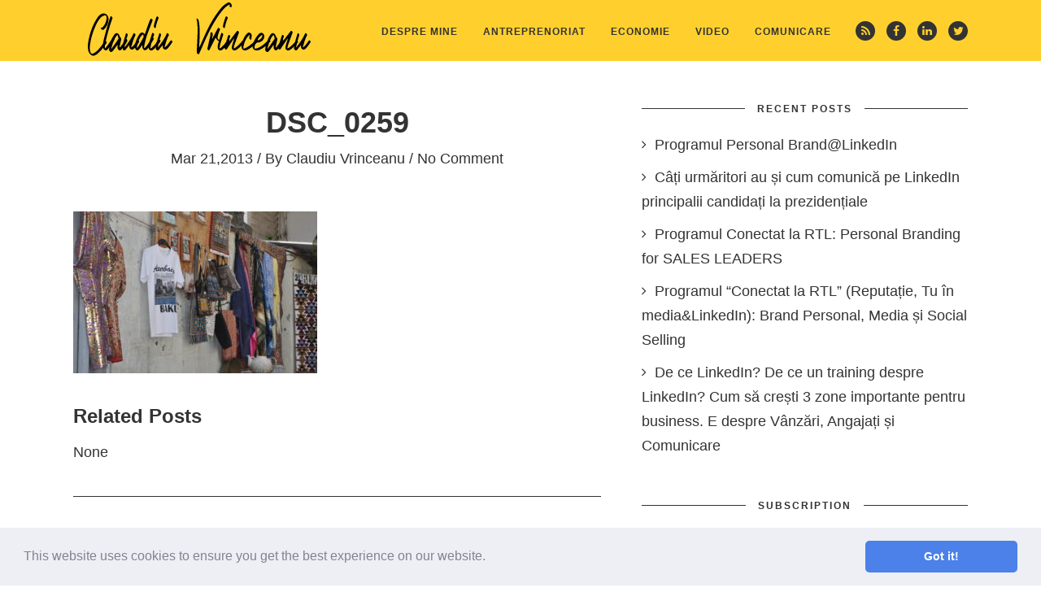

--- FILE ---
content_type: text/html; charset=UTF-8
request_url: https://claudiuvrinceanu.ro/dsc_0259/
body_size: 13172
content:
<!DOCTYPE html>
<!--[if IE 6]>
<html id="ie6" lang="en-US"
	prefix="og: https://ogp.me/ns#" >
<![endif]-->
<!--[if IE 7]>
<html id="ie7" lang="en-US"
	prefix="og: https://ogp.me/ns#" >
<![endif]-->
<!--[if IE 8]>
<html id="ie8" lang="en-US"
	prefix="og: https://ogp.me/ns#" >
<![endif]-->
<!--[if !(IE 6) | !(IE 7) | !(IE 8)  ]><!-->
<html lang="en-US"
	prefix="og: https://ogp.me/ns#" >
<!--<![endif]-->
<head>
	<meta charset="UTF-8" />
	<meta http-equiv="Content-Type" content="text/html; charset=utf-8"/>
	<meta name="viewport" content="width=device-width,initial-scale=1">
	
		<link rel="pingback" href="https://claudiuvrinceanu.ro/xmlrpc.php" />
	
	
		<!-- All in One SEO 4.1.5.3 -->
		<title>DSC_0259 | Claudiu Vrinceanu</title>
		<meta name="robots" content="max-image-preview:large" />
		<meta property="og:locale" content="en_US" />
		<meta property="og:site_name" content="Claudiu Vrinceanu | Entrepreneurship&amp;Communication Expert | Advisor | Super Connector" />
		<meta property="og:type" content="article" />
		<meta property="og:title" content="DSC_0259 | Claudiu Vrinceanu" />
		<meta property="article:published_time" content="2013-03-21T20:02:13+00:00" />
		<meta property="article:modified_time" content="2013-03-21T20:02:13+00:00" />
		<meta name="twitter:card" content="summary" />
		<meta name="twitter:domain" content="claudiuvrinceanu.ro" />
		<meta name="twitter:title" content="DSC_0259 | Claudiu Vrinceanu" />
		<script type="application/ld+json" class="aioseo-schema">
			{"@context":"https:\/\/schema.org","@graph":[{"@type":"WebSite","@id":"https:\/\/claudiuvrinceanu.ro\/#website","url":"https:\/\/claudiuvrinceanu.ro\/","name":"Claudiu Vrinceanu","description":"Entrepreneurship&Communication Expert | Advisor | Super Connector","inLanguage":"en-US","publisher":{"@id":"https:\/\/claudiuvrinceanu.ro\/#organization"}},{"@type":"Organization","@id":"https:\/\/claudiuvrinceanu.ro\/#organization","name":"Claudiu Vrinceanu","url":"https:\/\/claudiuvrinceanu.ro\/"},{"@type":"BreadcrumbList","@id":"https:\/\/claudiuvrinceanu.ro\/dsc_0259\/#breadcrumblist","itemListElement":[{"@type":"ListItem","@id":"https:\/\/claudiuvrinceanu.ro\/#listItem","position":1,"item":{"@type":"WebPage","@id":"https:\/\/claudiuvrinceanu.ro\/","name":"Home","description":"Entrepreneurship&Communication Expert | Advisor | Super Connector","url":"https:\/\/claudiuvrinceanu.ro\/"},"nextItem":"https:\/\/claudiuvrinceanu.ro\/dsc_0259\/#listItem"},{"@type":"ListItem","@id":"https:\/\/claudiuvrinceanu.ro\/dsc_0259\/#listItem","position":2,"item":{"@type":"WebPage","@id":"https:\/\/claudiuvrinceanu.ro\/dsc_0259\/","name":"DSC_0259","url":"https:\/\/claudiuvrinceanu.ro\/dsc_0259\/"},"previousItem":"https:\/\/claudiuvrinceanu.ro\/#listItem"}]},{"@type":"Person","@id":"https:\/\/claudiuvrinceanu.ro\/author\/claudiu\/#author","url":"https:\/\/claudiuvrinceanu.ro\/author\/claudiu\/","name":"Claudiu Vrinceanu","image":{"@type":"ImageObject","@id":"https:\/\/claudiuvrinceanu.ro\/dsc_0259\/#authorImage","url":"https:\/\/secure.gravatar.com\/avatar\/6881188bc4a59d540f7bf44bc5e2ec1e?s=96&d=mm&r=g","width":96,"height":96,"caption":"Claudiu Vrinceanu"}},{"@type":"ItemPage","@id":"https:\/\/claudiuvrinceanu.ro\/dsc_0259\/#itempage","url":"https:\/\/claudiuvrinceanu.ro\/dsc_0259\/","name":"DSC_0259 | Claudiu Vrinceanu","inLanguage":"en-US","isPartOf":{"@id":"https:\/\/claudiuvrinceanu.ro\/#website"},"breadcrumb":{"@id":"https:\/\/claudiuvrinceanu.ro\/dsc_0259\/#breadcrumblist"},"author":"https:\/\/claudiuvrinceanu.ro\/author\/claudiu\/#author","creator":"https:\/\/claudiuvrinceanu.ro\/author\/claudiu\/#author","datePublished":"2013-03-21T20:02:13+02:00","dateModified":"2013-03-21T20:02:13+02:00"}]}
		</script>
		<!-- All in One SEO -->

<link rel='dns-prefetch' href='//fonts.googleapis.com' />
<link rel='dns-prefetch' href='//s.w.org' />
<link rel="alternate" type="application/rss+xml" title="Claudiu Vrinceanu &raquo; Feed" href="https://claudiuvrinceanu.ro/feed/" />
<link rel="alternate" type="application/rss+xml" title="Claudiu Vrinceanu &raquo; Comments Feed" href="https://claudiuvrinceanu.ro/comments/feed/" />
<link rel="alternate" type="application/rss+xml" title="Claudiu Vrinceanu &raquo; DSC_0259 Comments Feed" href="https://claudiuvrinceanu.ro/feed/?attachment_id=826" />
		<script type="text/javascript">
			window._wpemojiSettings = {"baseUrl":"https:\/\/s.w.org\/images\/core\/emoji\/13.1.0\/72x72\/","ext":".png","svgUrl":"https:\/\/s.w.org\/images\/core\/emoji\/13.1.0\/svg\/","svgExt":".svg","source":{"concatemoji":"https:\/\/claudiuvrinceanu.ro\/wp-includes\/js\/wp-emoji-release.min.js?ver=5.8.12"}};
			!function(e,a,t){var n,r,o,i=a.createElement("canvas"),p=i.getContext&&i.getContext("2d");function s(e,t){var a=String.fromCharCode;p.clearRect(0,0,i.width,i.height),p.fillText(a.apply(this,e),0,0);e=i.toDataURL();return p.clearRect(0,0,i.width,i.height),p.fillText(a.apply(this,t),0,0),e===i.toDataURL()}function c(e){var t=a.createElement("script");t.src=e,t.defer=t.type="text/javascript",a.getElementsByTagName("head")[0].appendChild(t)}for(o=Array("flag","emoji"),t.supports={everything:!0,everythingExceptFlag:!0},r=0;r<o.length;r++)t.supports[o[r]]=function(e){if(!p||!p.fillText)return!1;switch(p.textBaseline="top",p.font="600 32px Arial",e){case"flag":return s([127987,65039,8205,9895,65039],[127987,65039,8203,9895,65039])?!1:!s([55356,56826,55356,56819],[55356,56826,8203,55356,56819])&&!s([55356,57332,56128,56423,56128,56418,56128,56421,56128,56430,56128,56423,56128,56447],[55356,57332,8203,56128,56423,8203,56128,56418,8203,56128,56421,8203,56128,56430,8203,56128,56423,8203,56128,56447]);case"emoji":return!s([10084,65039,8205,55357,56613],[10084,65039,8203,55357,56613])}return!1}(o[r]),t.supports.everything=t.supports.everything&&t.supports[o[r]],"flag"!==o[r]&&(t.supports.everythingExceptFlag=t.supports.everythingExceptFlag&&t.supports[o[r]]);t.supports.everythingExceptFlag=t.supports.everythingExceptFlag&&!t.supports.flag,t.DOMReady=!1,t.readyCallback=function(){t.DOMReady=!0},t.supports.everything||(n=function(){t.readyCallback()},a.addEventListener?(a.addEventListener("DOMContentLoaded",n,!1),e.addEventListener("load",n,!1)):(e.attachEvent("onload",n),a.attachEvent("onreadystatechange",function(){"complete"===a.readyState&&t.readyCallback()})),(n=t.source||{}).concatemoji?c(n.concatemoji):n.wpemoji&&n.twemoji&&(c(n.twemoji),c(n.wpemoji)))}(window,document,window._wpemojiSettings);
		</script>
		<style type="text/css">
img.wp-smiley,
img.emoji {
	display: inline !important;
	border: none !important;
	box-shadow: none !important;
	height: 1em !important;
	width: 1em !important;
	margin: 0 .07em !important;
	vertical-align: -0.1em !important;
	background: none !important;
	padding: 0 !important;
}
</style>
	<link rel='stylesheet' id='fb_data_style-css'  href='https://claudiuvrinceanu.ro/wp-content/plugins/feedburner-form/control/fbstyle.css?ver=5.8.12' type='text/css' media='all' />
<link rel='stylesheet' id='wp-block-library-css'  href='https://claudiuvrinceanu.ro/wp-includes/css/dist/block-library/style.min.css?ver=5.8.12' type='text/css' media='all' />
<link rel='stylesheet' id='contact-form-7-css'  href='https://claudiuvrinceanu.ro/wp-content/plugins/contact-form-7/includes/css/styles.css?ver=5.5.3' type='text/css' media='all' />
<link rel='stylesheet' id='wope-gfont-Raleway-css'  href='http://fonts.googleapis.com/css?family=Raleway%3A100%2C200%2C300%2C400%2C500%2C600%2C700%2C800%2C900&#038;ver=5.8.12' type='text/css' media='all' />
<link rel='stylesheet' id='wope-gfont-Playfair Display-css'  href='http://fonts.googleapis.com/css?family=Playfair+Display%3A400%2Citalic%2C700%2C700italic%2C900%2C900italic&#038;ver=5.8.12' type='text/css' media='all' />
<link rel='stylesheet' id='wope-gfont-Muli-css'  href='http://fonts.googleapis.com/css?family=Muli%3A300%2C300italic%2C400%2Citalic&#038;ver=5.8.12' type='text/css' media='all' />
<link rel='stylesheet' id='wope-default-style-css'  href='https://claudiuvrinceanu.ro/wp-content/themes/marketing-expert/style.css?ver=5.8.12' type='text/css' media='all' />
<link rel='stylesheet' id='wope-responsive-css'  href='https://claudiuvrinceanu.ro/wp-content/themes/marketing-expert/responsive.css?ver=5.8.12' type='text/css' media='all' />
<link rel='stylesheet' id='wope-flexslider-css'  href='https://claudiuvrinceanu.ro/wp-content/themes/marketing-expert/js/flex-slider/flexslider.css?ver=5.8.12' type='text/css' media='all' />
<link rel='stylesheet' id='wope-prettyPhoto-css'  href='https://claudiuvrinceanu.ro/wp-content/themes/marketing-expert/js/prettyPhoto/css/prettyPhoto.css?ver=5.8.12' type='text/css' media='all' />
<link rel='stylesheet' id='wope-font-awesome-css'  href='https://claudiuvrinceanu.ro/wp-content/themes/marketing-expert/font-awesome/css/font-awesome.min.css?ver=5.8.12' type='text/css' media='all' />
<link rel='stylesheet' id='cookieconsent-css'  href='https://claudiuvrinceanu.ro/wp-content/plugins/ga-germanized/assets/css/cookieconsent.css?ver=3.0.3' type='text/css' media='all' />
<script type='text/javascript' src='https://claudiuvrinceanu.ro/wp-includes/js/jquery/jquery.min.js?ver=3.6.0' id='jquery-core-js'></script>
<script type='text/javascript' src='https://claudiuvrinceanu.ro/wp-includes/js/jquery/jquery-migrate.min.js?ver=3.3.2' id='jquery-migrate-js'></script>
<script type='text/javascript' id='my-ajax-request-js-extra'>
/* <![CDATA[ */
var MyAjax = {"ajaxurl":"https:\/\/claudiuvrinceanu.ro\/wp-admin\/admin-ajax.php"};
/* ]]> */
</script>
<script type='text/javascript' src='https://claudiuvrinceanu.ro/wp-content/themes/marketing-expert/js/ajax-like.js?ver=5.8.12' id='my-ajax-request-js'></script>
<link rel="https://api.w.org/" href="https://claudiuvrinceanu.ro/wp-json/" /><link rel="alternate" type="application/json" href="https://claudiuvrinceanu.ro/wp-json/wp/v2/media/826" /><link rel="EditURI" type="application/rsd+xml" title="RSD" href="https://claudiuvrinceanu.ro/xmlrpc.php?rsd" />
<link rel="wlwmanifest" type="application/wlwmanifest+xml" href="https://claudiuvrinceanu.ro/wp-includes/wlwmanifest.xml" /> 
<meta name="generator" content="WordPress 5.8.12" />
<link rel='shortlink' href='https://claudiuvrinceanu.ro/?p=826' />
<link rel="alternate" type="application/json+oembed" href="https://claudiuvrinceanu.ro/wp-json/oembed/1.0/embed?url=https%3A%2F%2Fclaudiuvrinceanu.ro%2Fdsc_0259%2F" />
<link rel="alternate" type="text/xml+oembed" href="https://claudiuvrinceanu.ro/wp-json/oembed/1.0/embed?url=https%3A%2F%2Fclaudiuvrinceanu.ro%2Fdsc_0259%2F&#038;format=xml" />

            <!--/ Facebook Thumb Fixer Open Graph /-->
            <meta property="og:type" content="article" />
            <meta property="og:url" content="https://claudiuvrinceanu.ro/dsc_0259/" />
            <meta property="og:title" content="DSC_0259" />
            <meta property="og:description" content="Related Posts None" />
            <meta property="og:site_name" content="Claudiu Vrinceanu" />
            <meta property="og:image" content="https://claudiuvrinceanu.ro/wp-content/uploads/2018/09/blog-fb-share.jpg" />

            <meta itemscope itemtype="article" />
            <meta itemprop="description" content="Related Posts None" />
            <meta itemprop="image" content="https://claudiuvrinceanu.ro/wp-content/uploads/2018/09/blog-fb-share.jpg" />
            

<link rel="stylesheet" type="text/css" href="https://claudiuvrinceanu.ro/wp-content/plugins/microkids-related-posts/microkids-related-posts-default.css" /><script async src="https://www.googletagmanager.com/gtag/js?id=UA-35681971-1"></script><script>
				window.dataLayer = window.dataLayer || [];
				function gtag(){dataLayer.push(arguments);}
				gtag('js', new Date());gtag('config', 'UA-35681971-1', {"anonymize_ip":true,"allow_display_features":false,"link_attribution":false});</script>	<style type="text/css" media="screen">
		::selection{ background-color:#ffd02d; } a,a:link , a:visited{ color:#ffd02d; } a:hover{ color:#808080; } #page{ background-color:white; } #back_top{ background-color:#ffd02d; color:white; border:1px solid #ffd02d; } #back_top i{ color:white; } #back_top:hover{ background-color:#333333; color:white; border:1px solid #333333; } #header{ background-color:#ffd02d; } .header-white{ background-color: #fff !important; box-shadow: 1px 0px 1px rgba(0,0,0,0.2); } #header-bottom{ border-top:1px solid #e5e5e5; background-color:white; } .content { color:#333333; } #body .wrap{ background-color:white; } .full-column{ background-color:white; } .big-column{ background-color:white; } .small-column{ background-color:white; } /* header */ .logo-box a{ color:#333333; } .top-social a{ background-color:#333333; } .top-social a:hover{ opacity:0.5; } .top-social a i{ color:#ffd02d; } /* menu */ .toggle-menu-button{ border:1px solid #333333; } .toggle-menu-button i{ color:#333333; } .toggle-menu-button:hover{ background-color: #333333; border:1px solid #333333; } .toggle-menu-button:hover i{ color:#ffd02d; } .toggle-menu-close{ border:1px solid rgba(255,255,255,0.5); } .toggle-menu-close i{ color:rgba(255,255,255,0.5); } .toggle-menu-close:hover{ border:1px solid white; } .toggle-menu-close:hover i{ color:white; } #main-menu-toggle{ background-color:#333333; } #main-menu-toggle ul li{ border-top:1px solid rgba(255,255,255,0.2); } #main-menu-toggle ul li a{ color:#ffd02d; } #main-menu-toggle ul li a:hover{ color:rgba(255,255,255,0.5); } #main-menu-toggle a:first-child{ border-top:0px; } #main-menu-toggle a:hover{ color:white; } .main-menu ul{ } .main-menu ul li a{ color:#333333; background-color:transparent; } .main-menu ul li a:hover{ opacity:0.5; } .main-menu ul li.current-menu-item a,.main-menu ul li.current-menu-ancestor a{ background-color:#333333; color:#ffd02d; } .main-menu ul li.current-menu-item a:hover,.main-menu ul li.current-menu-ancestor a:hover{ background-color:#333333; color:#ffd02d; } /* sub menu */ .main-menu ul ul{ background-color:white; box-shadow:0px 0px 10px rgba(0,0,0,0.1); } .main-menu ul ul ul{ background-color:white; box-shadow:0px 0px 10px rgba(0,0,0,0.1); } /* normal sub menu item */ .main-menu ul li li a, .main-menu ul li.current-menu-item li a, .main-menu ul li li.current-menu-item li a , .main-menu ul li.current-menu-ancestor li a , .main-menu ul li li.current-menu-ancestor li a{ opacity:1; color:#333333; background-color:white; } .main-menu ul li li.current-menu-item a , .main-menu ul li li li.current-menu-item a , .main-menu ul li li.current-menu-ancestor a { color:#333333; background-color:#ffd02d; } /* hoverring sub menu item */ .main-menu ul li li a:hover , .main-menu ul li.current-menu-item li a:hover , .main-menu ul li li.current-menu-item li a:hover , .main-menu ul li.current-menu-ancestor li a:hover{ opacity:1; color:#333333; background-color:#ffd02d; } /* promotion box */ .promote-box{ background-color:white; } .promote-box-subtitle span{ background-color:white; } .promote-box-subtitle:before{ background-color:#333333; } .promote-box-button-explane{ color:#faa603; } .sidebar-widget .promote-box a.normal-button{ color:#fff; background-color: #ffd02d; } .sidebar-widget .promote-box a.normal-button:hover{ color: #ffd02d; background-color:#333333; } .promote-box.grey{ background-color:#f7f7f7; } .promote-box.grey .promote-box-subtitle span{ background-color:#f7f7f7; } .promote-box.grey .promote-box-subtitle:before{ background-color:#333333; } .promote-box.highlight{ background-color:#ffd02d; } .sidebar-widget .highlight .promote-box-button-explane{ color:#333333; } .sidebar-widget .highlight a.normal-button{ color:#fff; background-color: #333333; } .sidebar-widget .highlight a.normal-button:hover{ color:#333333; background-color: #fff; } .promote-box.highlight .promote-box-subtitle span{ background-color:#ffd02d; } .promote-box.highlight .promote-box-subtitle:before{ background-color:#333333; } /* body */ #page{ } .text-404{ color:#333333; } .page-entry{ } .content .page-entry-title h1{ color:#333333; } /* tabs */ .tab{ } .tab-title{ color:#333333; border:1px solid #333333; background-color:#fafafa; } .tab-title:hover{ color:333333; } .tab-current,.tab-current:hover{ color:#ffd02d; border:1px solid #333333; background-color:#333333; } .tab-bottom{ color:#333333; border:1px solid #333333; background-color:white; } /* accordion */ .accor-title{ color:#333333; border:1px solid #333333; background-color:#fafafa; } .accor-title:hover{ color:#333333; } .ui-state-active,.ui-state-active:hover{ color:#ffd02d; background-color:#333333; border:1px solid #333333; } .accor-title-icon i{ color:#333333; } .ui-state-active .accor-title-icon i{ color:#ffd02d; } .accor-content{ color:#333333; border:1px solid #333333; border-top:0px; } .ui-accordion-content-active{ color:#333333; } /* info box */ .info-box{ color:#333333; background-color:#fafafa; } .info-box .info-box-remove{ color:white; background-color:#333333; } .content .info-box a{ color:#333333; text-decoration:underline; } .content .info-box a:hover{ color:rgba(0,0,0,0.5); } .general-box{ color:#333333; background-color:#fafafa; } .error-box{ color:#333333; background-color:#FF5722; } .alert-box{ color:#333333; background-color:#ffd02d; } .success-box{ color:#333333; background-color:#00E676; } .note-box{ color:#333333; background-color:#29B6F6; } /* dropcap */ .dropcap-style1{ color:#333333; background-color:#f2f2f2; } .dropcap-style2{ color:#ffd02d; background-color:#f2f2f2; } .dropcap-style3{ background-color:#333333; color:#ffd02d; } .dropcap-style4{ background-color:#ffd02d; color:#333333; } /* custom list */ .content .custom-list i{ color:##ffd02d !important; border:1px solid #333333; } /* contact form */ .contact-name-field div,.contact-email-field div,.contact-subject-field div,.contact-textarea div{ color:#333333; } .contact-name-field span,.contact-email-field span,.contact-subject-field span,.contact-textarea span{ color:#eb3636; } /* typography */ .content{ color:#333333; } .content h1,.content h2,.content h3,.content h4,.content h5,.content h6{ color:#333333; } pre{ border:2px solid #e6e6e6; background-color:#fafafa; margin-bottom:12px; border-radius:7px; } blockquote{ background-color:#f7f7f7; border-left:1px solid #333333; } blockquote i{ color:#ffd02d; } .content li a{ color:#faa603; } .content li a:hover{ color:#333333; } .social-icon{ background-color:#333333; } .social-icon i{ color:white; } .social-icon:hover{ background-color:#333333; } .social-icon:hover i{ color:#ffd02d; } .footer-widget .social-icon{ background-color:#333333; border:1px solid #333333; } .footer-widget .social-icon i{ color:#b3b3b3; } .footer-widget .social-icon:hover{ background-color:white; border:1px solid white; } .social-bitbucket{ background-color:#205081; } .social-dropbox{ background-color:#007ee5; } .social-dribbble{ background-color:#ea4c89; } .social-gittip{ background-color:#339966; } .social-facebook{ background-color:#3b5998; } .social-flickr{ background-color:#ff0084; } .social-foursquare{ background-color:#0cbadf; } .social-github{ background-color:#171515; } .social-google-plus{ background-color:#dd4b39; } .social-instagram{ background-color:#3f729b; } .social-linkedin{ background-color:#0e76a8; } .social-pinterest{ background-color:#c8232c; } .social-skype{ background-color:#00aff0; } .social-stack-exchange{ background-color:#3a6da6; } .social-stack-overflow{ background-color:#ef8236; } .social-trello{ background-color:#256a92; } .social-tumblr{ background-color:#34526f; } .social-twitter{ background-color:#55acee; } .social-vimeo-square{ background-color:#44bbff; } .social-vk{ background-color:#45668e; } .social-weibo{ background-color:#eb182c; } .social-xing{ background-color:#126567; } .social-youtube{ background-color:#c4302b; } .content table th{ border:1px solid #333333; } .content table td{ border:1px solid #333333; } /* table */ #wp-calendar caption{ color:white; border-bottom:1px solid #333333; border-bottom:0px; background-color:#333333; } .content table#wp-calendar{ color:#333333; } .content #wp-calendar thead td , .content #wp-calendar thead th, .content #wp-calendar tfoot td{ color:#333333; border:1px solid #e5e5e5; background-color:white; } .content #wp-calendar tbody td{ color:#808080; background-color:white; border:1px solid #e5e5e5; } /* default inputs */ .content input[type=text],.content input[type=password],.content input[type=email]{ color:#333333; background-color:white; border:1px solid #333333; } .content textarea{ color:#333333; background-color:white; border:1px solid #333333; } .content select{ color:#333333; background-color:white; border:1px solid #333333; } /* button */ .content input[type=submit], .content button, .content .normal-button, .content a.normal-button, .content .big-button, .content a.big-button, .content .small-button, .content a.small-button{ color:#333333; background-color:#ffd02d; border:0px; } .content input[type=submit]:hover, .content button:hover, .content .normal-button:hover, .content a.normal-button:hover, .content .big-button:hover, .content a.big-button:hover, .content .small-button:hover, .content a.small-button:hover{ color:#ffd02d; background-color:#333333; } .content a.white-button{ color:#ffd02d; background-color:#333333; } .content a.white-button:hover{ color:#333333; background-color:#ffd02d; } .content a.blue-button{ color:#333333; background-color:#29B6F6 !important; } .content a.blue-button:hover{ color:#29B6F6 !important; background-color:#333333; } .content a.red-button{ color:#333333; background-color:#FF5722 !important; } .content a.red-button:hover{ color:#FF5722 !important; background-color:#333333; } .content a.green-button{ color:#333333; background-color:#00E676 !important; } .content a.green-button:hover{ color:#00E676 !important; background-color:#333333; } .content a.yellow-button{ color:#333333; background-color:#ffd02d !important; } .content a.yellow-button:hover{ color:#fbdb6b !important; background-color:#333333; } .content a.pink-button{ color:#333333; background-color:#FF4081 !important; } .content a.pink-button:hover{ color:#FF4081 !important; background-color:#333333; } .content a.aqua-button{ color:#333333; background-color:#84f1ed !important; } .content a.aqua-button:hover{ color:#84f1ed !important; background-color:#333333; } .content a.orange-button{ color:#333333; background-color:#FFA726 !important; } .content a.orange-button:hover{ color:#FFA726 !important; background-color:#333333; } .content a.purple-button{ color:#333333; background-color:#E040FB !important; } .content a.purple-button:hover{ color:#E040FB !important; background-color:#333333; } /* footer default inputs */ .footer-widget .content input[type=text], .footer-widget .content input[type=password], .footer-widget .content input[type=email]{ color:rgba(255,255,255,0.5); background-color:transparent; border:1px solid rgba(255,255,255,0.1); box-shadow:0px 0px 5px rgba(0,0,0,0.1) inset; } .footer-widget .content textarea{ color:rgba(255,255,255,0.5); background-color:transparent; border:1px solid rgba(255,255,255,0.1); box-shadow:0px 0px 5px rgba(0,0,0,0.1) inset; } .footer-widget .content select{ color:rgba(255,255,255,0.5); background-color:transparent; border:1px solid rgba(255,255,255,0.1); box-shadow:0px 0px 5px rgba(0,0,0,0.1) inset; } /* button */ .footer-widget .content input[type=submit], .footer-widget .content button{ color:white; border:1px solid #ffd02d; background-color:#ffd02d; box-shadow:0px 1px 2px rgba(0,0,0,0.1); } .footer-widget .content input[type=submit]:hover, .footer-widget .content button:hover{ color:white; border:1px solid #333333; background-color:#333333; box-shadow:0px 1px 2px rgba(0,0,0,0.1); } /* inner page */ .paginate .current{ color:#ffd02d; background-color:#333333; border:1px solid #333333; } .paginate a{ color:#333333; background-color:white; border:1px solid #333333; } .paginate a:hover{ color:#333333; background-color:#ffd02d; border:1px solid #ffd02d; } /* archive page */ h1.page-title { color:#333333; } .page-title h1 color:#333333; } .post-search-entry{ border-bottom:1px solid #e5e5e5; } .post-search-title a{ color:#333333; } .post-search-title a:hover{ color:#ffd02d; } .post-search-entry:last-child{ border-bottom:0px; } .top-search-form{ border-bottom:1px solid #e5e5e5; } .empty-search-result{ border-bottom:0px; } /* blog page */ .sticky{ border:2px solid #ffd02d; } .post-entry,.post-entry-single{ border-bottom:1px solid #333333; } .post-entry-top,.post-entry-top a{ color:#ffd02d; } .post-entry-top a:hover{ color:#333333; } .post-entry-categories a{ color:#faa603; } .post-entry-categories a:hover{ color:#333333; } .post-entry-link{ background-color:#fafafa; color:#333333; } .post-entry-link a{ color:#333333; } .post-entry-link a:hover{ color:rgba(0,0,0,0.5); } .post-entry-link i{ color:#ffd02d; background-color:#333333; } .post-entry-quote{ background-color:#f7f7f7; } .post-entry-quote-author{ color:#333333; } .post-entry-quote a{ color:#333333; } .post-entry-quote a:hover{ color:rgba(0,0,0,0.5); } .post-entry-quote i{ background-color:#ffd02d; color:white; } h1.post-entry-title,h1.post-entry-title a{ color:#333333; } h1.post-entry-title a:hover{ color:#ffd02d; } .post-entry-meta,.post-entry-meta a{ color:#333333; } .post-entry-meta a:hover{ color:#ffd02d; } .post-entry-content{ color:#333333; } a.post-entry-button{ background-color:white; color:#333333; border:1px solid #333333; } a.post-entry-button:hover{ color:#ffd02d; background-color:#333333; color:white; } .social-share-icon{ border:1px solid #e5e5e5; } .social-share-icon.social-share-facebook{ border:1px solid #f5ab35; color:#f5ab35; } .social-share-icon.social-share-twitter{ border:1px solid #f65c5c; color:#f65c5c; } .social-share-icon.social-share-google{ border:1px solid #63d2f6; color:#63d2f6; } .social-share-icon.social-share-pinterest{ border:1px solid #66cc99; color:#66cc99; } .social-share-icon:hover{ border:1px solid #ffd02d; } .social-share-icon:hover i{ color:#ffd02d; } .post-entry-tags a{ border:1px solid #333333; color:#333333; } .post-entry-tags a:hover{ border:1px solid #ffd02d; background-color:#ffd02d; color:#333333; } a.post-share{ background-color:#3b5998; color:white; } a.post-share.twitter-share{ background-color:#55acee; color:white; } a.post-share.google-share{ background-color:#dd4b39; color:white; } a.post-share:hover{ background-color:#333333; color:white; } /* author bio */ .author-bio{ background-color:#f7f7f7; } .author-bio-title{ color:#333333; } .author-bio-description{ color:#333333; } .author-bio-url a{ color:white; background-color:#ffd02d; } .author-bio-url a:hover{ color:white; background-color:#808080; } .post-single-section-title span{ color:#333333; background-color:white; } #reply-title span{ color:#333333; background-color:#fafafa; } .post-single-section-title:before,#reply-title:before{ background-color:#333333; } #respond #reply-title:before{ background-color:#333333; } /* post relative */ .post-relative-date{ color:#b3b3b3; } .post-relative a{ color:#333333; } .post-relative a:hover{ color:#ffd02d; } .post-relative-title a{ color:#333333; } .post-relative-title a:hover{ color:#ffd02d; } /* comment section */ #comment-section{ } .comment-entry{ background-color:#f7f7f7; } .comment-entry-right{ } .comment-author,.comment-author a{ color:#333333; } .comment-date{ color:#808080; } .comment-date i,.comment-reply i { color:white; } .comment-reply a{ color:white; background-color:#333333; } .comment-reply a:hover{ background-color:#ffd02d; } /* comment form */ #comment-form{ background-color:#fafafa; } #comment-form{ background-color:#fafafa; } #comment-form input[type=text]{ } .comment-notes{ color:#ffd02d; } /* widget */ /* widget basic style */ .sidebar-widget-title span{ color:#333333; background-color:white; } .sidebar-widget-title:before{ background-color:#333333; } .sidebar-widget .content a, .sidebar-widget .content ul li a, .sidebar-widget .content ul li p a{ color:#333333; } .sidebar-widget .content{ color:#333333; } .sidebar-widget .content a:hover, .sidebar-widget .content ul li a:hover, .sidebar-widget .content ul li p a:hover{ color:#ffd02d; } .sidebar-widget li a i,.footer-widget li a i{ color:#333333; } /* footer */ .footer-callout{ background-color:#ffd02d; } .footer-callout-content{ color:#333333; } .footer-callout .content a.white-button:hover{ color:#333333; background-color:white; } #footer{ background-color:#333333; } .footer-column{ } .footer-column.column-last{ } #footer-bottom{ background-color:#333333; } #footer-bottom a{ color:#333333; } #footer-bottom a:hover{ color:#ffd02d; } #footer-copyright{ color:#333333; } #footer-copyright a{ color:#333333; } #footer-copyright a:hover{ color:#ffd02d; } .footer-under-bottom{ background-color: #ffffff; } /* footer widget */ .footer-widget{ } .footer-widget:last-child{ border-bottom:0px; } .footer-widget-title{ color:white; } .footer-widget .content{ color:rgba(255,255,255,0.5); } .footer-widget .content a, .footer-widget .content ul li a, .footer-widget .content ul li p a{ color:rgba(255,255,255,0.5); } .footer-widget .content a:hover, .footer-widget .content ul li a:hover, .footer-widget .content ul li p a:hover{ color:#ffd02d; } /* tagcloud */ .content .tagcloud a{ box-shadow:0px 1px 2px rgba(0,0,0,0.05); color:#808080; border:1px solid #cccccc; } .content .tagcloud a:hover{ border:1px solid #ffd02d; background-color:#ffd02d; color:white; } .footer-widget .content .tagcloud a{ border:1px solid #333333; background-color:#333333; color:#b3b3b3; } .footer-widget .content .tagcloud a:hover{ border:1px solid #ffd02d; background-color:#ffd02d; color:white; } /* widget post */ .content .widget-post-title a, .content .widget-post-featured-title a{ color:#333333; } .content .widget-post-title a:hover, .content .widget-post-featured-title a:hover{ color:#ffd02d; } .content .widget-post-meta, .content .widget-post-meta a, .content .widget-post-featured-meta, .content .widget-post-featured-meta a{ color:#faa603; } .content .widget-post-meta a:hover, .content .widget-post-featured-meta a:hover{ color:#333333; } /* subscribe form */ .widget_mc4wp_widget .sidebar-widget-content{ } .mc4wp-form{ } .mc4wp-error{ color:#e74c3c; } .mc4wp-notice{ color:#3498db; } .mc4wp-success{ color:#2ecc71; } /* twitter widget */ .widget_latest_tweets_widget time{ color:#a6a6a6; } #footer .footer-widget.widget_latest_tweets_widget ul li i{ color:#ffd02d; background-color:#333333; border:1px solid #333333; } /* flex slider style */ .content ol.flex-control-nav{ padding:0px; } .flex-direction-nav .flex-next,.flex-direction-nav .flex-prev{ background-color:#ffd02d; } .flex-direction-nav .flex-next:hover,.flex-direction-nav .flex-prev:hover{ background-color:rgba(0,0,0,0.5); } .flex-control-paging li a{ border:1px solid #ffd02d; background-color:transparent !important; } .flex-control-paging li a:hover{ border:1px solid #ffd02d; background-color:##ffd02d !important; } .flex-control-paging li a.flex-active{ border:1px solid #ffd02d; background-color:##ffd02d !important; } @media screen and (max-width: 460px) { .toggle-menu-button i{ display: block; background-color:#ffd02d; } .toggle-menu-button:hover i{ display: block; background-color:#333333; border: 1px solid #333333; } } /* woo */ .woocommerce nav.woocommerce-pagination ul li a:hover { color: #333333; background-color: #ffd02d; border: 1px solid #ffd02d; } .woocommerce ul.products li.product a.button{ color: #ffd02d; background-color: #333333; } .woocommerce ul.products li.product a.button:hover{ color: #333333; background-color: #ffd02d; } .woocommerce ul.products li.product a h3{ color: #333333; } .woocommerce ul.products li.product a h3:hover{ color: #ffd02d; } .woocommerce ul.products li.product .price .amount, .product-type-simple .price .amount{ color: #faa603; } .product-type-simple .price del{ color: #333333 !important; } .woocommerce ul.products li.product .price del .amount, .product-type-simple .price del .amount{ color: #333333; } .woocommerce nav.woocommerce-pagination ul li span, .woocommerce nav.woocommerce-pagination ul li a { color: #333333; background-color: white; border: 1px solid #333333; } .woocommerce nav.woocommerce-pagination ul li span.current { color: #ffd02d; background-color: #333333; border: 1px solid #333333; } .product-type-simple div[itemprop=description]{ color: #333333; } .woocommerce button.button.alt{ color: #333333; background-color: #ffd02d; } .woocommerce button.button.alt:hover{ color: #ffd02d; background-color: #333333; } .woocommerce .woocommerce-message{ border-top-color: #ffd02d !important; } .woocommerce-cart .wc-proceed-to-checkout a.checkout-button{ color: #ffd02d; background-color: #333333; } .woocommerce-cart .wc-proceed-to-checkout a.checkout-button:hover{ color: #333333; background-color: #ffd02d; } .woocommerce-page #payment #place_order{ color: #ffd02d; background-color: #333333; } .woocommerce-page #payment #place_order:hover{ color: #333333; background-color: #ffd02d; } .woocommerce div.product .woocommerce-tabs ul.tabs li.active{ color: #ffd02d; border: 1px solid #333333; background-color: #333333; } .woocommerce div.product .woocommerce-tabs ul.tabs li{ background-color: #fafafa; color: #333333; }		#body{ font-family:'Muli',Arial !important; font-size:18px; line-height:28px; } /* header */ #header .logo-text{ font-family:'Playfair Display',Arial !important; font-size:24px; line-height:75px; font-weight:700; text-transform:uppercase; } #main-menu-toggle a{ font-family:'Raleway',Arial !important; font-size:12px; line-height:24px; font-style: normal; letter-spacing:1px; text-transform:uppercase; } .main-menu ul li a{ font-family:'Raleway',Arial !important; font-size:12px; line-height:14px; font-style: normal; font-weight: 700; text-transform:uppercase; letter-spacing:1px; } .main-menu ul li li a, .main-menu ul li.current-menu-item li a, .main-menu ul li.current-menu-ancestor li a{ font-family:'Raleway',Arial !important; font-size:12px; line-height:14px; font-style: normal; font-weight: 700; text-transform:uppercase; letter-spacing:1px; } /* promotion box */ .promote-box-subtitle{ font-family:'Raleway',Arial !important; font-size:12px; line-height:18px; font-style:normal; font-weight:700; text-transform:uppercase; letter-spacing:2px; } .promote-box-title{ font-family:'Playfair Display',Arial !important; font-size:48px; line-height:60px; font-style:normal; font-weight:700; text-transform:uppercase; } .promote-box-des{ font-family:'Muli',Arial !important; font-size:18px; line-height:24px; font-style:normal; } .promote-box-button-explane{ font-family:'Raleway',Arial !important; font-size:18px; line-height:24px; font-style:normal; font-weight:700; text-transform:uppercase; } /* page */ .text-404{ font-family:'Muli',Arial !important; font-size:144px; line-height:160px; font-style:normal; text-transform:uppercase; } .page-entry-title h1{ font-family:'Muli',Arial !important; font-size:30px; line-height:36px; font-style:normal; } #breadcrumb{ font-family:'Playfair Display',Arial !important; font-size:12px; line-height:16px; font-style:normal; text-transform:uppercase; } /* tabs */ .tab-title{ font-family:'Playfair Display',Arial !important; font-size:18px; line-height:30px; font-weight:700; } .tab-content{ font-size:18px; line-height:28px; font-family:'Muli',Arial !important; } .tab-post .tab-title{ font-family:'Muli',Arial !important; font-size:14px; line-height:30px; font-weight:300; text-transform:uppercase; } /* accordion */ .accor-title{ font-family:'Playfair Display',Arial !important; font-size:18px; line-height:30px; font-weight:700; } .accor-content{ font-size:18px; line-height:28px; font-family:'Muli',Arial !important; } /* gallery */ div.pp_default .pp_description { font-family:'Muli',Arial !important; } /* info box */ .info-box{ font-family:'Muli',Arial !important; font-size:18px; line-height:28px; font-style:normal; } /* dropcap */ .dropcap{ font-family:'Muli',Arial !important; font-style:normal; text-transform:uppercase; font-size:26px; line-height:40px; } /*icon list */ .custom-list,.custom-list a{ font-size:18px; line-height:28px; font-family:'Muli',Arial !important; } /* typography */ .content{ font-family:'Muli',Arial !important; font-size:18px; line-height:28px; } blockquote{ font-family:'Muli',Arial !important; font-size:18px; line-height:28px; font-style:normal; } h1{ font-family:'Playfair Display',Arial !important; font-size: 28px; line-height:38px; font-weight:700; } h2{ font-family:'Playfair Display',Arial !important; font-size:24px; line-height:30px; font-weight:700; } h3{ font-family:'Playfair Display',Arial !important; font-size: 20px; line-height:24px; font-weight:700; } h4{ font-family:'Playfair Display',Arial !important; font-size: 16px; line-height:20px; font-weight:700; } h5{ font-family:'Playfair Display',Arial !important; font-size: 14px; line-height:18px; font-weight:700; } h6{ font-family:'Playfair Display',Arial !important; font-size: 12px; line-height:14px; font-weight:700; } /* button */ .content .small-button, .content a.small-button{ font-family:'Raleway',Arial !important; font-size:14px; line-height:18px; font-weight:700; text-transform:uppercase; letter-spacing:1px; } a.small-button i{ font-size:12px; line-height:18px; } .content input[type=submit], .content button, .content .normal-button, .content a.normal-button{ font-family:'Raleway',Arial !important; font-size:18px; line-height:24px; font-weight:700; text-transform:uppercase; letter-spacing:1px; } a.normal-button i{ font-size:18px; line-height:24px; } .content .big-button, .content a.big-button{ font-family:'Raleway',Arial !important; font-size:24px; line-height:30px; font-weight:700; text-transform:uppercase; letter-spacing:1px; } a.big-button i{ font-size:18px; line-height:28px; } /* calendar */ #wp-calendar caption{ font-size:24px; line-height:30px; font-family:'Muli',Arial !important; letter-spacing:-1px; text-transform:capitalize; } .content table#wp-calendar{ font-size:14px; line-height:24px; font-family:'Muli',Arial !important; text-transform:uppercase; } .content #wp-calendar thead td , .content #wp-calendar thead th, .content #wp-calendar tfoot td{ } /* default input */ .content input[type=text],.content input[type=password],.content input[type=email],.content select,.content textarea,.contact-form textarea{ font-size:18px; line-height:24px; font-family:'Muli',Arial !important; } /* inner page */ .paginate{ font-size: 0; letter-spacing:-2px; } .paginate .current{ font-family:'Playfair Display',Arial !important; font-size:30px; line-height:30px; font-style:normal; } .paginate a{ font-family:'Playfair Display',Arial !important; font-size:30px; line-height:30px; font-style:normal; } .paginate i{ font-size:28px; line-height:29px; } /* search page */ .post-search-title{ font-family:'Playfair Display',Arial !important; font-size:24px; line-height:30px; } a.post-search-button{ font-family:'Muli',Arial !important; font-size:12px; line-height:14px; text-transform:uppercase; letter-spacing:1px; } /* archive page */ h1.page-title { font-family:'Playfair Display',Arial !important; font-size:36px; line-height:42px; font-weight:700; } /* blog page */ .post-entry-top{ font-family:'Muli',Arial !important; font-size:18px; line-height:28px; } .post-entry-categories a{ font-family:'Raleway',Arial !important; font-size:12px; line-height:14px; font-weight:700; text-transform:uppercase; letter-spacing:2px; } .post-entry-meta{ font-family:'Muli',Arial !important; font-size:18px; line-height:24px; font-weight:300; } .post-entry-title a{ font-family:'Playfair Display',Arial !important; font-size:36px; line-height:42px; font-weight:700; } .post-entry-quote .post-entry-content p{ font-family:'Playfair Display',Arial !important; font-size:30px; line-height:42px; } .post-entry-quote-author{ font-family:'Raleway',Arial !important; font-size:12px; line-height:14px; font-weight:700; letter-spacing:2px; text-transform:uppercase; } .post-entry-link{ font-family:'Muli',Arial !important; font-size:18px; line-height:24px; text-transform:uppercase; } .post-entry-content{ font-family:'Muli',Arial !important; font-size:18px; line-height:28px; font-style:normal; } a.post-entry-button{ font-family:'Playfair Display',Arial !important; font-size:18px; line-height:18px; font-weight:700; text-transform:uppercase; } .post-entry-bottom-right,.like-number,.comment-count,.share-button{ font-family:'Muli',Arial !important; font-size:14px; line-height:18px; text-transform:uppercase; letter-spacing:1px; } .post-entry-tags a{ font-family:'Muli',Arial !important; font-size:14px; line-height:18px; } a.post-share{ font-family:'Muli',Arial !important; font-size:16px; line-height:16px; } /* author bio */ .author-bio .content{ font-family:'Muli',Arial !important; font-size:16px; line-height:24px; font-style:normal; } .author-bio-title{ font-family:'Playfair Display',Arial !important; font-size:24px; line-height:30px; font-weight:700; } .author-bio-url a{ font-family:'Muli',Arial !important; font-size:14px; line-height:18px; } .post-single-section-title ,h3#reply-title{ font-family:'Raleway',Arial !important; font-size:12px; line-height:14px; text-transform:uppercase; letter-spacing:2px; font-weight:700; } /* post relative */ .post-relative-title{ font-family:'Playfair Display',Arial !important; font-size:18px; line-height:24px; } /* comment section */ .comment-info{ font-size:0px; line-height:0px; } .comment-author{ font-family:'Playfair Display',Arial !important; font-size:20px; line-height:28px; } .comment-date{ font-family:'Muli',Arial !important; font-size:14px; line-height:14px; } .comment-reply{ font-family:'Muli',Arial !important; font-size:14px; line-height:14px; text-transform:uppercase; } .comment-content{ font-family:'Muli',Arial !important; font-size:18px; line-height:28px; } /* comment form */ .comment-notes{ font-size:18px; line-height:28px; font-family:'Muli',Arial !important; } .content .comment-form-author input , .content .comment-form-email input , .content .comment-form-url input { font-size:18px; line-height:24px; font-family:'Muli',Arial !important; } .comment-form-comment textarea{ font-size:18px; line-height:28px; font-family:'Muli',Arial !important; } .content .comment-form-author, .content .comment-form-email, .content .comment-form-url, .content .comment-form-comment{ font-family:'Muli',Arial !important; font-size:14px; line-height:28px; } /* widget */ /* widget basic style */ .sidebar-widget{ font-size:18px; line-height:28px; font-family:'Muli',Arial !important; } .sidebar-widget-title { font-family: 'Raleway',Arial !important; font-size: 12px; line-height: 18px; font-style: normal; font-weight: 700; text-transform: uppercase; letter-spacing: 2px; } .sidebar-widget ul li a{ font-family:'Muli',Arial !important; font-size:18px; line-height:30px; } /* footer widget */ .footer-widget .content{ font-family:'Muli',Arial !important; font-size:16px; line-height:24px; font-weight:300; } .footer-widget-title { font-size:24px; line-height:32px; font-family:'Playfair Display',Arial !important; font-weight:700; } .footer-widget ul li a{ font-size:16px; line-height:28px; font-family:'Muli',Arial !important; } /* footer bottom*/ .footer-callout-content{ font-family:'Playfair Display',Arial !important; font-size:28px; line-height:36px; font-weight:700; } #footer-menu{ font-family:'Raleway',Arial !important; font-size:12px; line-height:12px; text-transform:uppercase; font-weight:700; letter-spacing:1px; } #footer-bottom{ font-size:14px; line-height:18px; font-family:'Muli',Arial !important; font-style:normal; } #footer-menu a{ font-family:'Raleway',Arial !important; font-size:12px; line-height:28px; text-transform:uppercase; font-weight:700; letter-spacing:1px; } #footer-copyright a{ font-size:14px; line-height:28px; font-family:'Muli',Arial !important; font-style:normal; } /* tagcloud widget */ .tagcloud a{ font-family:'Muli',Arial !important; font-size:12px; line-height:12px; text-transform:uppercase; letter-spacing:1px; } /* widget post */ .widget-post-title a, .widget-post-featured-title a{ font-family:'Playfair Display',Arial !important; font-size:18px; line-height:24px; font-weight:700; } .widget-post-meta, .widget-post-featured-meta{ font-family:'Raleway',Arial !important; font-size:12px; line-height:14px; font-weight:700; letter-spacing:2px; text-transform:uppercase; } /* twitter widget */ .footer-widget.widget_latest_tweets_widget ul li a time{ font-family:'Playfair Display',Arial !important; line-height:14px; font-size:12px; text-transform:uppercase; letter-spacing:1px; } .mc4wp-form h3{ font-family:'Muli',Arial !important; line-height:20px; font-size:18px; } /* woo */ #container input[type=submit], #container button, .woocommerce ul.products li.product a{ font-family:'Raleway',Arial !important; font-size:14px; line-height:20px; font-weight:700; text-transform:uppercase; letter-spacing:1px; } .woocommerce ul.products li.product .price, .woocommerce-result-count, .woocommerce-ordering select{ font-family:'Muli',Arial !important; line-height:18px; font-size:18px; font-weight: 300; } .woocommerce nav.woocommerce-pagination ul li span, .woocommerce nav.woocommerce-pagination ul li a { font-family:'Playfair Display',Arial !important; font-size: 30px; line-height: 30px; font-style: normal; text-align: center; } .woocommerce ul.products li.product .price .amount, .woocommerce div.product p.price .amount{ font-family:'Muli',Arial !important; font-size:18px; line-height:24px; font-weight: 300; } .product-type-simple div[itemprop=offers] p.price .amount, .product-type-simple div[itemprop=offers] price .amount{ font-family:'Muli',Arial !important; font-size:24px; line-height:24px; font-weight: 300; } .product-type-simple div[itemprop=description], .product-type-simple .product_meta, .woocommerce-tabs, .woocommerce-message{ font-family:'Muli',Arial !important; font-size:18px; line-height:28px; font-weight: 300; } .woocommerce .shop_table.cart{ font-family:'Muli',Arial !important; font-size:18px; line-height:28px; font-weight: 300; } .woocommerce .related ul.products li.product .price .amount{ font-family:'Muli',Arial !important; font-size: 18px; line-height:24px; font-weight: 300; } .woocommerce div.product .woocommerce-tabs ul.tabs li a{ font-family:'Muli',Arial !important; font-size: 14px; line-height: 30px; font-weight: 300; text-transform: uppercase; } /* custom typo */ .main-menu ul li a, .main-menu ul li li a{ font-size: ; line-height: ; letter-spacing: ; text-transform: ; font-weight: ; font-style: ; } .page-title h1, .post-entry-title a{ font-size: ; line-height: ; letter-spacing: ; text-transform: ; font-weight: ; font-style: ; } .promote-box-subtitle, .sidebar-widget-title, .post-single-section-title, h3#reply-title{ font-family: 'Playfair Display',Arial !important; font-size: ; line-height: ; letter-spacing: ; text-transform: ; font-weight: ; font-style: ; } .content, .post-entry-content, .sidebar-widget ul li a, .comment-content, .promote-box-des, .product-type-simple div[itemprop=description], .product-type-simple .product_meta, .woocommerce-tabs, .woocommerce-message{ font-size: ; line-height: ; letter-spacing: ; text-transform: ; font-weight: ; font-style: ; } .widget-post-meta, .widget-post-featured-meta, .post-entry-categories a{ font-size: ; line-height: ; letter-spacing: ; text-transform: ; font-weight: ; font-style: ; }	</style>
	</head>
<body class="attachment attachment-template-default single single-attachment postid-826 attachmentid-826 attachment-jpeg">
	<div id="background">
		<div id="main-menu-toggle">
			<div class="toggle-menu-top">
				<span class="toggle-menu-close"><i class="fa fa-arrow-left"></i></span>
			</div>
			<div class="menu-primary-container"><ul id="menu-primary" class="menu"><li id="menu-item-4305" class="menu-item menu-item-type-post_type menu-item-object-page menu-item-4305"><a href="https://claudiuvrinceanu.ro/despre-mine/">Despre mine</a></li>
<li id="menu-item-4211" class="menu-item menu-item-type-taxonomy menu-item-object-category menu-item-4211"><a href="https://claudiuvrinceanu.ro/categorii/antreprenoriat/">Antreprenoriat</a></li>
<li id="menu-item-4306" class="menu-item menu-item-type-taxonomy menu-item-object-category menu-item-4306"><a href="https://claudiuvrinceanu.ro/categorii/economie/">Economie</a></li>
<li id="menu-item-4314" class="menu-item menu-item-type-taxonomy menu-item-object-category menu-item-4314"><a href="https://claudiuvrinceanu.ro/categorii/video/">Video</a></li>
<li id="menu-item-4307" class="menu-item menu-item-type-taxonomy menu-item-object-category menu-item-4307"><a href="https://claudiuvrinceanu.ro/categorii/comunicare-2/">Comunicare</a></li>
</ul></div>  
			
		</div>
		<div id="back_top"><i class="fa fa-angle-up"></i></div>
		<div id="page" >
			
			<div id="header">
				
				<div class="wrap">
					<div class="logo-box">
																					<a class="logo-image" href="https://claudiuvrinceanu.ro">
																			<img alt="Claudiu Vrinceanu" src="https://claudiuvrinceanu.ro/wp-content/uploads/2018/09/claudiu-vrinceanu-header.png">
																	</a>
																				
					</div>
											<div class="top-social">
																																		<a target="_blank" href=" https://claudiuvrinceanu.ro/feed/ "><i class="fa fa-rss"></i></a>
										
																																																																																																																																																																																<a target="_blank"  href="https://www.facebook.com/claudiu.vrinceanu"><i class="fa fa-facebook"></i></a>
																																																																																																																																																																																						<a target="_blank"  href="https://www.linkedin.com/in/claudiu-vrinceanu-8034791/"><i class="fa fa-linkedin"></i></a>
																																																																																																																																																																																																					<a target="_blank"  href="https://twitter.com/vrinceanu_ro"><i class="fa fa-twitter"></i></a>
																																																																																																																																																													<div class="cleared"></div>
						</div>
										<div class="toggle-menu-button"><i class="fa fa-align-justify"></i></div>
					<div class="main-menu">
						<div class="menu-primary-container"><ul id="menu-primary-1" class="menu"><li class="menu-item menu-item-type-post_type menu-item-object-page menu-item-4305"><a href="https://claudiuvrinceanu.ro/despre-mine/">Despre mine</a></li>
<li class="menu-item menu-item-type-taxonomy menu-item-object-category menu-item-4211"><a href="https://claudiuvrinceanu.ro/categorii/antreprenoriat/">Antreprenoriat</a></li>
<li class="menu-item menu-item-type-taxonomy menu-item-object-category menu-item-4306"><a href="https://claudiuvrinceanu.ro/categorii/economie/">Economie</a></li>
<li class="menu-item menu-item-type-taxonomy menu-item-object-category menu-item-4314"><a href="https://claudiuvrinceanu.ro/categorii/video/">Video</a></li>
<li class="menu-item menu-item-type-taxonomy menu-item-object-category menu-item-4307"><a href="https://claudiuvrinceanu.ro/categorii/comunicare-2/">Comunicare</a></li>
</ul></div> 
					</div><!-- End Main Menu -->
					
					<div class="cleared"></div>
				</div>
				<script>
					var menu_open = false;
					jQuery('.toggle-menu-button').click(function(){
						if(menu_open == false){
							jQuery("#main-menu-toggle").addClass("toggle-menu-open");
							jQuery("#page").addClass("page-to-right");
							menu_open = true;
						}else{
							jQuery("#main-menu-toggle").removeClass("toggle-menu-open");
							jQuery("#page").removeClass("page-to-right");
							menu_open = false;
						}
					});
					
					jQuery('.toggle-menu-close').click(function(){
						if(menu_open == true){
							jQuery("#main-menu-toggle").removeClass("toggle-menu-open");
							jQuery("#page").removeClass("page-to-right");
							menu_open = false;
						}
					});
					
					
				</script>
			</div><!-- End Header -->	
		
		<div id="body" >
			<div class="wrap">
				<div class="big-column left">
					<div class="post-entry-single">
						<div class="post-826 attachment type-attachment status-inherit hentry" id="post-826">	

															<div class="post-entry-top">
									<div class="post-entry-categories"></div>
									<h1 class="post-entry-title">
										<a href="https://claudiuvrinceanu.ro/dsc_0259/">DSC_0259</a>
									</h1>
									<div class="post-entry-meta">
										Mar 21,2013 / By <a href="https://claudiuvrinceanu.ro/author/claudiu/" title="Posts by Claudiu Vrinceanu" rel="author">Claudiu Vrinceanu</a> / No Comment									</div>
								</div>
																		
																								<div class="post-entry-body">
    							<iframe src="https://www.facebook.com/plugins/share_button.php?href=https://claudiuvrinceanu.ro/dsc_0259/&layout=button_count&size=small&appId=152922801443937&width=88&height=20" width="88" height="20" style="border:none;overflow:hidden" scrolling="no" frameborder="0" allowTransparency="true" allow="encrypted-media"></iframe>	
									
									<div class="post-entry-content content">
										<p class="attachment"><a href='https://claudiuvrinceanu.ro/wp-content/uploads/2013/03/DSC_0259.jpg'><img width="300" height="199" src="https://claudiuvrinceanu.ro/wp-content/uploads/2013/03/DSC_0259-300x199.jpg" class="attachment-medium size-medium" alt="" loading="lazy" srcset="https://claudiuvrinceanu.ro/wp-content/uploads/2013/03/DSC_0259-300x199.jpg 300w, https://claudiuvrinceanu.ro/wp-content/uploads/2013/03/DSC_0259-768x510.jpg 768w, https://claudiuvrinceanu.ro/wp-content/uploads/2013/03/DSC_0259-1024x680.jpg 1024w" sizes="(max-width: 300px) 100vw, 300px" /></a></p>
<div class="related-posts">
<div id="related-posts-MRP_all" class="related-posts-type">
<h2>Related Posts</h2>
<p>None</p>
</div></div>									</div>
									<div class="cleared"></div>
									
																		
								</div>
														
						</div>	<!-- End Post ID -->

					</div> <!-- End Post Entry -->
					
	
					<div class="post-entry-single-bottom">
							<div class="post-entry-tags">
															</div>
					</div>
				
											<div class="author-bio">
							
							<div class="author-bio-avatar">
								<img alt='' src='https://secure.gravatar.com/avatar/6881188bc4a59d540f7bf44bc5e2ec1e?s=90&#038;d=mm&#038;r=g' srcset='https://secure.gravatar.com/avatar/6881188bc4a59d540f7bf44bc5e2ec1e?s=180&#038;d=mm&#038;r=g 2x' class='avatar avatar-90 photo' height='90' width='90' loading='lazy'/>							</div>
							<div class="author-bio-details">
								<div class="author-bio-title">
									Claudiu Vrinceanu									
									
								</div>
								<div class="author-bio-description content">
									Lucrez în fiecare zi cu antreprenori și manageri din firme de tip startup și scaleup. Mii de fondatori si executivi care au nevoie de o voce puternică. Hai să-i ajutăm #împreună prin proiecte, consultanță, comunități și platforme prin care să schimbăm România.								</div>
															</div>
							<div class="cleared"></div>
						</div><!-- End Post Author-->
										
											<div class="post-single-section">
							<div class="post-single-section-title"><span>You may also like</span></div>
							<div class="post-single-section-content">
																	<div class="post-relative-column ">
										<div class="post-relative-thumb">
											<a  href="https://claudiuvrinceanu.ro/antreprenorul-levente-hugo-bara-supremia-reprezinta-romania-in-finala-entrepreneur-of-the-year/"></a>
										</div>
										<div class="post-relative-title">
											<a href="https://claudiuvrinceanu.ro/antreprenorul-levente-hugo-bara-supremia-reprezinta-romania-in-finala-entrepreneur-of-the-year/"> <i class="icon-angle-right"></i> Antreprenorul Levente Hugo Bara – Supremia reprezinta Romania in finala Entrepreneur Of The Year</a> 
										</div>
									</div>
																											<div class="post-relative-column column-last">
										<div class="post-relative-thumb">
											<a  href="https://claudiuvrinceanu.ro/brasov-judete-it/"><img src="https://claudiuvrinceanu.ro/wp-content/uploads/2019/09/70818651_2366893780240338_8969422105384845312_n-420x300.jpg" class="attachment-thumb-relative size-thumb-relative wp-post-image" alt="" loading="lazy" /></a>
										</div>
										<div class="post-relative-title">
											<a href="https://claudiuvrinceanu.ro/brasov-judete-it/"> <i class="icon-angle-right"></i> Brașovul are potențial: cele 5 județe care domină IT-ul românesc</a> 
										</div>
									</div>
									<div class="cleared"></div>																</div>
							<div class="cleared"></div>
						</div><!-- End Post relative-->
									
					
					
						
						
		<div id="comment-form">
				<div id="respond" class="comment-respond">
		<h3 id="reply-title" class="comment-reply-title"><span>Leave Your Comment</span> <small><a rel="nofollow" id="cancel-comment-reply-link" href="/dsc_0259/#respond" style="display:none;">Cancel reply</a></small></h3><form action="https://claudiuvrinceanu.ro/wp-comments-post.php" method="post" id="commentform" class="comment-form"><p class="comment-form-comment">Your Comment* <br>
								<textarea name="comment" rows="4" ></textarea>
						</p><div class="comment-form-left">
							<div class="comment-form-author">Your Name* <br>
							<input id="comment-author" name="author" type="text" value=""  aria-required='true'  /></div>
<div class="comment-form-email"> Your E-Mail* <br>
							<input id="comment-email" name="email" type="text" value=""  aria-required='true' /></div>
<div class="comment-form-url">Your Webpage <br>
							<input id="comment-url" name="url" type="text" value=""  aria-required='true' /></div></div>
<p class="form-submit"><input name="submit" type="submit" id="submit" class="submit" value="Submit Comment" /> <input type='hidden' name='comment_post_ID' value='826' id='comment_post_ID' />
<input type='hidden' name='comment_parent' id='comment_parent' value='0' />
</p><p style="display: none;"><input type="hidden" id="akismet_comment_nonce" name="akismet_comment_nonce" value="344b2a37eb" /></p><p style="display: none;"><input type="hidden" id="ak_js" name="ak_js" value="60"/></p></form>	</div><!-- #respond -->
	<p class="akismet_comment_form_privacy_notice">This site uses Akismet to reduce spam. <a href="https://akismet.com/privacy/" target="_blank" rel="nofollow noopener">Learn how your comment data is processed</a>.</p> 
		</div>
			
						<div class="cleared"></div>
				</div><!-- End Big Column -->
				
				<div class="small-column right">
					
		<div id="recent-posts-4" class="widget-1 sidebar-widget widget_recent_entries"><div class="widget-1 sidebar-widget-content content">
		<div class="sidebar-widget-title"><span>Recent Posts</span></div> 
		<ul>
											<li>
					<a href="https://claudiuvrinceanu.ro/programul-personal-brandlinkedin/">Programul Personal Brand@LinkedIn</a>
									</li>
											<li>
					<a href="https://claudiuvrinceanu.ro/cati-urmaritori-au-si-cum-comunica-pe-linkedin-principalii-candidati-la-prezidentiale/">Câți urmăritori au și cum comunică pe LinkedIn principalii candidați la prezidențiale</a>
									</li>
											<li>
					<a href="https://claudiuvrinceanu.ro/programul-conectat-la-rtl-personal-branding-for-sales-leaders/">Programul Conectat la RTL: Personal Branding for SALES LEADERS</a>
									</li>
											<li>
					<a href="https://claudiuvrinceanu.ro/programul-conectat-la-rtl-reputatie-tu-in-medialinkedin-brand-personal-media-si-social-selling/">Programul “Conectat la RTL” (Reputație, Tu în media&#038;LinkedIn): Brand Personal, Media și Social Selling</a>
									</li>
											<li>
					<a href="https://claudiuvrinceanu.ro/de-ce-linkedin-de-ce-un-training-despre-linkedin/">De ce LinkedIn? De ce un training despre LinkedIn? Cum să crești 3 zone importante pentru business. E despre Vânzări, Angajați și Comunicare</a>
									</li>
					</ul>

		</div></div> <div id="yikes_easy_mc_widget-3" class="widget-2 sidebar-widget widget_yikes_easy_mc_widget"><div class="widget-2 sidebar-widget-content content"><div class="sidebar-widget-title"><span>Subscription</span></div> 
	<section id="yikes-mailchimp-container-1" class="yikes-mailchimp-container yikes-mailchimp-container-1 ">
				<form id="abonare-noutati-1" class="yikes-easy-mc-form yikes-easy-mc-form-1  " method="POST" data-attr-form-id="1">

													<label for="yikes-easy-mc-form-1-LNAME"  class="LNAME-label yikes-mailchimp-field-required ">

										<!-- dictate label visibility -->
										
										<!-- Description Above -->
										
										<input id="yikes-easy-mc-form-1-LNAME"  name="LNAME"  placeholder="Nume"  class="yikes-easy-mc-text field-no-label"  required="required" type="text"  value="">

										<!-- Description Below -->
										
									</label>
																		<label for="yikes-easy-mc-form-1-EMAIL"  class="EMAIL-label yikes-mailchimp-field-required ">

										<!-- dictate label visibility -->
										
										<!-- Description Above -->
										
										<input id="yikes-easy-mc-form-1-EMAIL"  name="EMAIL"  placeholder="Adresa ta de email"  class="yikes-easy-mc-email field-no-label"  required="required" type="email"  value="">

										<!-- Description Below -->
										
									</label>
									
				<!-- Honeypot Trap -->
				<input type="hidden" name="yikes-mailchimp-honeypot" id="yikes-mailchimp-honeypot-1" value="">

				<!-- List ID -->
				<input type="hidden" name="yikes-mailchimp-associated-list-id" id="yikes-mailchimp-associated-list-id-1" value="bed77811a0">

				<!-- The form that is being submitted! Used to display error/success messages above the correct form -->
				<input type="hidden" name="yikes-mailchimp-submitted-form" id="yikes-mailchimp-submitted-form-1" value="1">

				<!-- Submit Button -->
				<button type="submit" class="yikes-easy-mc-submit-button yikes-easy-mc-submit-button-1 btn btn-primary "> <span class="yikes-mailchimp-submit-button-span-text">Aboneaza-ma</span></button>				<!-- Nonce Security Check -->
				<input type="hidden" id="yikes_easy_mc_new_subscriber_1" name="yikes_easy_mc_new_subscriber" value="2e9bca6ecd">
				<input type="hidden" name="_wp_http_referer" value="/dsc_0259/" />				
			</form>
			<!-- Mailchimp Form generated by Easy Forms for Mailchimp v6.8.6 (https://wordpress.org/plugins/yikes-inc-easy-mailchimp-extender/) -->

			</section>
	</div></div> <div id="wope_promote_box_widget-3" class="widget-3 sidebar-widget widget_wope_promote_box_widget"><div class="widget-3 sidebar-widget-content content">		<div class="promote-box highlight">
			<div class="promote-box-subtitle"><span>HAI SĂ OFERIM O VOCE PUTERNICĂ</span></div>
			<div class="promote-box-title" style="font-size: 28px; line-height:36px;">ANTREPRENORILOR</div>
			<div class="promote-box-des">Fondatorii și managerii firmelor din România au nevoie de o voce comună care să le fie ascultată</div>
			<div class="promote-box-button-explane"></div>
			<div class="promote-box-button content"><a class="button normal-button" href="https://claudiuvrinceanu.ro/abonare-noutati/">Vino alături de mine!</a></div>
		</div>
		</div></div> <div id="search-4" class="widget-4 sidebar-widget widget_search"><div class="widget-4 sidebar-widget-content content"><div class="sidebar-widget-title"><span>Cauta</span></div> 	<div class="widget_search">
		<div class="search-form content">
			<form method="get" id="searchform" action="https://claudiuvrinceanu.ro/">
				<input type="text" class="search-input" name="s" id="s" value="" placeholder="Key Words" />
				<input type="submit" class="search-button" name="submit" id="searchsubmit" value="Search" />
			</form>
		</div>
	</div></div></div> 				</div><!-- End Small Column -->
				<div class="cleared"></div>
	
			</div>
		</div><!-- End Body-->
		
		
	
		<div class="footer-callout">
			<div class="wrap">	
				<div class="footer-callout-content">Antreprenorii și managerii români au nevoie de comunicare și de comunități, de o voce care să le fie ascultată.  </div>
				<div class="footer-callout-button content"><a class="button white-button normal-button" href="https://claudiuvrinceanu.ro/abonare-noutati/"> Vino alături de mine! </a></div>
				<div class="cleared"></div>
			</div>
		</div>
				<div id="footer-bottom">
			<div class="wrap">	
							</div>
			<div class="footer-under-bottom">
				<div class="wrap">	
					<div id="footer-copyright">
						Copyright 2018  Claudiu Vrinceanu					</div>
										<div id="footer-menu">
						<div class="menu-top-container"><ul id="menu-top" class="menu"><li id="menu-item-4217" class="menu-item menu-item-type-custom menu-item-object-custom menu-item-4217"><a href="http://vrinceanu.ro/">Home</a> <span class="menu-seperate">/</span></li>
<li id="menu-item-4276" class="menu-item menu-item-type-post_type menu-item-object-page menu-item-4276"><a href="https://claudiuvrinceanu.ro/despre-mine/">Despre mine</a> <span class="menu-seperate">/</span></li>
<li id="menu-item-4277" class="menu-item menu-item-type-post_type menu-item-object-page menu-item-4277"><a href="https://claudiuvrinceanu.ro/contact/">Contact</a> <span class="menu-seperate">/</span></li>
</ul></div> 
					</div>
										<div class="cleared"></div>
				</div>
			</div>
		</div><!-- End Footer Bottom -->

	</div><!-- End Page -->
</div><!-- End Site Background -->


<link rel='stylesheet' id='yikes-inc-easy-mailchimp-public-styles-css'  href='https://claudiuvrinceanu.ro/wp-content/plugins/yikes-inc-easy-mailchimp-extender/public/css/yikes-inc-easy-mailchimp-extender-public.min.css?ver=5.8.12' type='text/css' media='all' />
<script type='text/javascript' src='https://claudiuvrinceanu.ro/wp-includes/js/dist/vendor/regenerator-runtime.min.js?ver=0.13.7' id='regenerator-runtime-js'></script>
<script type='text/javascript' src='https://claudiuvrinceanu.ro/wp-includes/js/dist/vendor/wp-polyfill.min.js?ver=3.15.0' id='wp-polyfill-js'></script>
<script type='text/javascript' id='contact-form-7-js-extra'>
/* <![CDATA[ */
var wpcf7 = {"api":{"root":"https:\/\/claudiuvrinceanu.ro\/wp-json\/","namespace":"contact-form-7\/v1"},"cached":"1"};
/* ]]> */
</script>
<script type='text/javascript' src='https://claudiuvrinceanu.ro/wp-content/plugins/contact-form-7/includes/js/index.js?ver=5.5.3' id='contact-form-7-js'></script>
<script type='text/javascript' src='https://claudiuvrinceanu.ro/wp-includes/js/jquery/ui/core.min.js?ver=1.12.1' id='jquery-ui-core-js'></script>
<script type='text/javascript' src='https://claudiuvrinceanu.ro/wp-includes/js/jquery/ui/accordion.min.js?ver=1.12.1' id='jquery-ui-accordion-js'></script>
<script type='text/javascript' src='https://claudiuvrinceanu.ro/wp-content/themes/marketing-expert/js/script.js?ver=5.8.12' id='wope-frontend-script-js'></script>
<script type='text/javascript' src='https://claudiuvrinceanu.ro/wp-content/themes/marketing-expert/js/jquery.easing.1.3.js?ver=5.8.12' id='wope-jquery-easing-js'></script>
<script type='text/javascript' src='https://claudiuvrinceanu.ro/wp-content/themes/marketing-expert/js/flex-slider/jquery.flexslider-min.js?ver=5.8.12' id='wope-frontend-flex-slider-js'></script>
<script type='text/javascript' src='https://claudiuvrinceanu.ro/wp-content/themes/marketing-expert/js/prettyPhoto/js/jquery.prettyPhoto.js?ver=5.8.12' id='wope-frontend-prettyPhoto-js'></script>
<script type='text/javascript' src='https://claudiuvrinceanu.ro/wp-content/plugins/ga-germanized/assets/js/cookieconsent.js?ver=3.0.3' id='cookieconsent-js'></script>
<script type='text/javascript' id='cookieconsent-js-after'>
try { window.addEventListener("load", function(){window.cookieconsent.initialise({"palette":{"popup":{"background":"#edeff5","text":"#838391"},"button":{"background":"#4b81e8","text":"#ffffff"}},"theme":"classic","position":"bottom","static":false,"content":{"message":"This website uses cookies to ensure you get the best experience on our website.","dismiss":"Got it!","allow":"Allow Cookies","deny":"Refuse Cookies","link":false,"href":"https:\/\/cookiesandyou.com\/"},"type":false,"onStatusChange":function(){}})}); } catch(err) { console.error(err.message); }
</script>
<script type='text/javascript' id='google-analytics-germanized-gaoptout-js-extra'>
/* <![CDATA[ */
var gaoptoutSettings = {"ua":"UA-35681971-1","disabled":"Google Analytics Opt-out Cookie was set!"};
/* ]]> */
</script>
<script type='text/javascript' src='https://claudiuvrinceanu.ro/wp-content/plugins/ga-germanized/assets/js/gaoptout.js?ver=1.4.0' id='google-analytics-germanized-gaoptout-js'></script>
<script type='text/javascript' src='https://claudiuvrinceanu.ro/wp-includes/js/wp-embed.min.js?ver=5.8.12' id='wp-embed-js'></script>
<script async="async" type='text/javascript' src='https://claudiuvrinceanu.ro/wp-content/plugins/akismet/_inc/form.js?ver=4.0.8' id='akismet-form-js'></script>
<script type='text/javascript' id='yikes-easy-mc-ajax-js-extra'>
/* <![CDATA[ */
var yikes_mailchimp_ajax = {"ajax_url":"https:\/\/claudiuvrinceanu.ro\/wp-admin\/admin-ajax.php","page_data":"826","interest_group_checkbox_error":"This field is required.","preloader_url":"https:\/\/claudiuvrinceanu.ro\/wp-content\/plugins\/yikes-inc-easy-mailchimp-extender\/includes\/images\/ripple.svg","loading_dots":"https:\/\/claudiuvrinceanu.ro\/wp-content\/plugins\/yikes-inc-easy-mailchimp-extender\/includes\/images\/bars.svg","ajax_security_nonce":"0f3c92da3d","feedback_message_placement":"before"};
/* ]]> */
</script>
<script type='text/javascript' src='https://claudiuvrinceanu.ro/wp-content/plugins/yikes-inc-easy-mailchimp-extender/public/js/yikes-mc-ajax-forms.min.js?ver=6.8.6' id='yikes-easy-mc-ajax-js'></script>
<script type='text/javascript' id='form-submission-helpers-js-extra'>
/* <![CDATA[ */
var form_submission_helpers = {"ajax_url":"https:\/\/claudiuvrinceanu.ro\/wp-admin\/admin-ajax.php","preloader_url":"https:\/\/claudiuvrinceanu.ro\/wp-admin\/images\/wpspin_light.gif","countries_with_zip":{"US":"US","GB":"GB","CA":"CA","IE":"IE","CN":"CN","IN":"IN","AU":"AU","BR":"BR","MX":"MX","IT":"IT","NZ":"NZ","JP":"JP","FR":"FR","GR":"GR","DE":"DE","NL":"NL","PT":"PT","ES":"ES"},"page_data":"826"};
/* ]]> */
</script>
<script type='text/javascript' src='https://claudiuvrinceanu.ro/wp-content/plugins/yikes-inc-easy-mailchimp-extender/public/js/form-submission-helpers.min.js?ver=6.8.6' id='form-submission-helpers-js'></script>
</body>
</html>